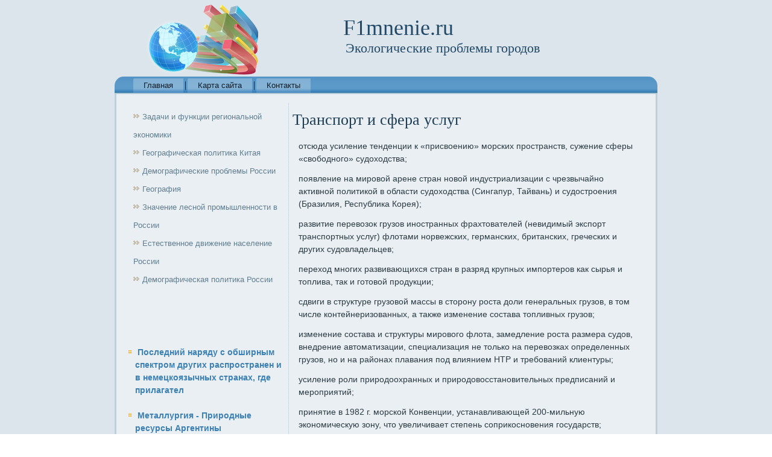

--- FILE ---
content_type: text/html; charset=UTF-8
request_url: http://f1mnenie.ru/lineposta77-21.html
body_size: 15703
content:
<!DOCTYPE html>
<html lang="ru-RU">
<head>
<meta charset="UTF-8">
<meta name="viewport" content="width=device-width, initial-scale=1">
<link rel="profile" href="http://gmpg.org/xfn/11">
    <meta name="author" content="f1mnenie.ru" />
<link rel="shortcut icon" href="favicon.ico" type="image/x-icon" />
    <title>отсюда усиление тенденции к «присвоению» морских пространств, сужение сферы «свободного» судоходства - F1mnenie.ru</title>
    <meta name="viewport" content="initial-scale = 1.0, maximum-scale =
      1.0, user-scalable = no, width = device-width">
    <!--[if lt IE 9]><script src="https://html5shiv.googlecode.com/svn/trunk/html5.js"></script><![endif]-->
    <link rel="stylesheet" href="style.css" media="screen">
    <!--[if lte IE 7]><link rel="stylesheet" href="style.ie7.css" media="screen" /><![endif]-->
    <link rel="stylesheet" href="style.responsive.css" media="all">
    <script src="jquery.js"></script>
    <script src="script.js"></script>
    <script src="script.responsive.js"></script>
    <style>.geo1content .geo1postcontent-0 .layout-item-0 { padding-right: 10px;padding-left: 10px;  }
.ie7 .geo1post .geo1layout-cell {border:none !important; padding:0 !important; }
.ie6 .geo1post .geo1layout-cell {border:none !important; padding:0 !important; }.geo1content .geo1postcontent-1 .layout-item-0 { padding-right: 10px;padding-left: 10px;  }
.ie7 .geo1post .geo1layout-cell {border:none !important; padding:0 !important; }
.ie6 .geo1post .geo1layout-cell {border:none !important; padding:0 !important; }

</style>
  </head>
  <body>
    <div id="geo1main">
      <header class="geo1header">
        <div class="geo1shapes">
          <div class="geo1object844760875" data-left="0%"></div>
        </div>
        <h1 class="geo1headline" data-left="73.52%">F1mnenie.ru</h1>
        <h2 class="geo1slogan" data-left="55.88%">Экологические проблемы городов</h2>
      </header>
      <nav class="geo1nav">
        <ul class="geo1hmenu">      
<li><a href="default.html">Главная</a></li>
<li><a href="mapst/">Карта сайта</a></li>
<li><a href="contact/">Контакты</a></li>
            </ul>
          
      </nav>
      <div class="geo1sheet clearfix">
        <div class="geo1layout-wrapper">
          <div class="geo1content-layout">
            <div class="geo1content-layout-row">
              <div class="geo1layout-cell geo1sidebar1">
                <div class="geo1vmenublock clearfix">
                  <div class="geo1vmenublockcontent">
                    <ul class="geo1vmenu">
         <li><a href="zdchifunc/">Задачи и функции региональной экономики</a></li> <li><a href="plchinge/">Географическая политика Китая</a></li>
              <li><a href="demprlros/">Демографические проблемы России</a></li><li><a href="pagegeogf/">География</a></li>
        <li><a href="znalesprmros/">Значение лесной промышленности в России</a></li>
        <li><a href="roestedvinas/">Естественное движение население России</a></li>
        <li><a href="linepost896.html">Демографическая политика России</a></li>
  
                    </ul>
                  </div>
                </div>
                <div class="geo1block clearfix">
                  <div class="geo1blockcontent"><br />
<br /> <br />
 <br /><ul><li>     <a href="http://f1mnenie.ru/lineposta456-2.html">Последний наряду с обширным спектром других распространен и в немецкоязычных странах, где прилагател</a>
</li><br /><li>     <a href="http://f1mnenie.ru/lineposta14-1.html">Металлургия - Природные ресурсы Аргентины</a>
</li><br /><li>     <a href="http://f1mnenie.ru/lineposta426-8.html">Представления - это чувственные образы предметов, явлений, процессов и событий, возникающих на основ</a>
</li></ul><br /></div>
                </div>
              </div>
              <div class="geo1layout-cell geo1content">
                <article class="geo1post geo1article">
                  <h2 class="geo1postheader">Транспорт и сфера услуг</h2>
                  <div class="geo1postcontent geo1postcontent-1
                    clearfix">
                    <div class="geo1content-layout">
                      <div class="geo1content-layout-row">
                        <div class="geo1layout-cell layout-item-0"
                          style="width: 100%">      <p>  <p>отсюда усиление тенденции к «присвоению» морских пространств, сужение сферы «свободного» судоходства;     <p>появление на мировой арене стран новой индустриализации с чрезвычайно активной политикой в области судоходства (Синга­пур, Тайвань) и судостроения (Бразилия, Республика Корея);     <p>развитие перевозок грузов иностранных фрахтователей (невиди­мый экспорт транспортных услуг) флотами норвежских, герман­ских, британских, греческих и других судовладельцев;     <p>переход многих развивающихся стран в разряд крупных импор­теров как сырья и топлива, так и готовой продукции;     <p>сдвиги в структуре грузовой массы в сторону роста доли гене­ральных грузов, в том числе контейнеризованных, а также измене­ние состава топливных грузов;     <p>изменение состава и структуры мирового флота, замедление ро­ста размера судов, внедрение автоматизации, специализация не толь­ко на перевозках определенных грузов, но и на районах плавания под влиянием НТР и требований клиентуры;     <p>усиление роли природоохранных и природовосстановительных предписаний и мероприятий;     <p>принятие в 1982 г. морской Конвенции, устанавливающей 200-мильную экономическую зону, что увеличивает степень соприкос­новения государств;     <p>усиление процесса формирования прибрежных контактных зон, связанного с освоением шельфа и сдвигами хозяйства к морю, с портами как ядрами кристаллизации хозяйственно деятельности;     <p>усложнение функций самих портов и их трансформация в портово-промышленные комплексы, транспортно-распределительные центры;     <p>новый этап интеграции морского и внутренних видов транспор­та, связанный в первую очередь с агрегированием генеральных грузов и формированием международной контейнерной системы, глубокая трансформация хинтерландов портов и образование сухопутных кон­тейнерных «мостов».     <p><b>Сдвиги в структуре морских перевозок.</b>    <p> Последнее 20-летие характеризуется значительным изменением тенденций мировых перево­зок. Однако за средними «кризисными» цифрами скрываются сложные процессы изменения структуры перевозок, отражающие возрастаю­щую роль морского транспорта в перестройке мирового хозяйства.     <p>Важнейшим следствием энергетического кризиса стало сокра­щение объема перевозок сырой нефти с 1,26 млрд т в 1975 г. до 0,87 млрд т в 1985 г. К 1996 г. объемы перевозок достигли уровня 1975 г. при сокращении их средней дальности с 13 тыс. до 8,0 тыс. км. Доля сырой нефти в перевозках морем, составляющая в 1995 г. 30%, к 2000 г. снизится до 27%. Несмотря на развитие целого ряда нефтеносных районов международного значения, и к 2000 г. около 1/2 всего объема перевозимой в дальнем плавании нефти будет отгружаться из района Персидского залива. Однако средняя даль­ность перевозок нефти так и не достигнет уровня 1975 г. Это вызо­вет замедление роста или даже сокращение флота супертанкеров (более 200 тыс. т дедвейт). В целом доля танкеров в мировом флоте снизится с 52% до 35—40%.     <p>Напротив, перевозки нефтепродуктов продолжают расти с 0,23 млрд в 1975 г. до 0,27 млрд в 1985 г. и до 0,3 млрд т в 1995 г. при росте дальности перевозок с 6 тыс. км до 8 тыс. км вследствие интенсивного строительства нефтеперерабатывающих заводов в нефтеэкспортирующих странах.     <p><img width=403 height=251 src="72_image068.png">     <p>Рис. 36. Основные пути и грузопотоки в Мировом океане     <p>С проблемой транспорта нефтегрузов тесно связана и перспек­тива разработок месторождений на шельфе Мексиканского залива, Калифорнии, Каспия, Персидского залива, Индонезии, Северного моря, Гвинейского залива. Перспективными нефтегазоносными районами являются Канадский сектор моря Бофорта, северо-западная и юго-восточная прибрежные зоны Австралии. На сроки ввода этих месторождений во многом влияют удаленность их от потребителей, геологические параметры месторождений, гидрологический режим морей.     <p>Сдвиги в мировом топливном балансе вызовут также рост пере­возок угля — к 2000 г. до 450 млн т против 390 млн т в 1995 г. с выходом на первое место сред массовых сухих грузов. При этом соотношение коксующегося и энергетического угля в перевозках за последние 20 лет изменилось с 4,5:1 до 0,7:1.     <p>Происходят значительные изменения в географии морских угольных потоков — снижается роль США как главного экспор­тера (из-за отсутствия глубоководных портов на восточном по­бережье), возрастает доля Австралии и ЮАР, где мощность крупнейшего в мире углевывозящего порта Ричарс-Бей повысится с 28 до 45 млн т в год. Новые угольные потоки будут генериро­ваться из КНР, Колумбии, Индии, Индонезии, Ботсваны. Основ­ная проблема организации новых грузопотоков угля — создание специализированной инфраструктуры морского и сухопутных ви­дов транспорта.     <p>Перевозки железной руды за 1992—2000 гг. возрастут с 339 до 400 млн т. Основными отправителями останутся Бразилия с круп­нейшим в мире рудовывозящим портом Тубаран (около 79 млн т в год), Австралия, страны Западной Африки. Возрастут сверхдальние потоки Бразилия—Япония, Австралия—ФРГ. Ввиду быстрого роста импорта железной руды развивающимися странами (до 100 млн т к 2000 г.) обостряется проблема неадекватности оборудования при­нимающих портов в этих странах.      Перейти на страницу: <a href="lineposta77-16.html">16</a> <a href="lineposta77-17.html">17</a> <a href="lineposta77-18.html">18</a> <a href="lineposta77-19.html">19</a> <a href="lineposta77-20.html">20</a> <b>21</b>&nbsp;<a href="lineposta77-22.html">22</a> <a href="lineposta77-23.html">23</a> <a href="lineposta77-24.html">24</a> <a href="lineposta77-25.html">25</a> <a href="lineposta77-26.html">26</a>   </p>  <h2>Другое по географии</h2>    <p>  <p><a href="linepost348.html">Сравнительная экономико-географическая характеристика России и США</a>  	       <br /> В экономической  географии положение территории приходится определять не только по отношению к  физико-географическим данным, но и также по отношению к условиям, созданным  руками человека в процессе истории. Для экономиче ...  	</p></p>                                   </div>
                      </div>
                    </div>
                    <br>
                    <br>
                  </div>
                </article>
                <article class="geo1post geo1article">
                </article>
              </div>
            </div>
          </div>
        </div>
        <footer class="geo1footer">
          <br>
          <p>Copyright © F1mnenie.ru 2015-2026. All Rights Reserved.</p>
        </footer>
      </div>
    </div>
  </body>
</html>

--- FILE ---
content_type: text/css
request_url: http://f1mnenie.ru/style.css
body_size: 54797
content:


#geo1main
{
   background: #DBE5EB;
   margin:0 auto;
   font-size: 14px;
   font-family: Arial, 'Arial Unicode MS', Helvetica, Sans-Serif;
   font-weight: normal;
   font-style: normal;
   line-height: 150%;
   position: relative;
   width: 100%;
   min-height: 100%;
   left: 0;
   top: 0;
   cursor:default;
   overflow:hidden;
}
table, ul.geo1hmenu
{
   font-size: 14px;
   font-family: Arial, 'Arial Unicode MS', Helvetica, Sans-Serif;
   font-weight: normal;
   font-style: normal;
   line-height: 150%;
}

h1, h2, h3, h4, h5, h6, p, a, ul, ol, li
{
   margin: 0;
   padding: 0;
}

/* Reset buttons border. It's important for input and button tags. 
 * border-collapse should be separate for shadow in IE. 
 */
.geo1button
{
   border: 0;
   border-collapse: separate;
   -webkit-background-origin: border !important;
   -moz-background-origin: border !important;
   background-origin: border-box !important;
   background: #ABCBE3;
   background: rgba(171, 203, 227, 0.8);
   border-width: 0;
   padding:0 5px;
   margin:0 auto;
   height:23px;
}

.geo1postcontent,
.geo1postheadericons,
.geo1postfootericons,
.geo1blockcontent,
ul.geo1vmenu a 
{
   text-align: left;
}

.geo1postcontent,
.geo1postcontent li,
.geo1postcontent table,
.geo1postcontent a,
.geo1postcontent a:link,
.geo1postcontent a:visited,
.geo1postcontent a.visited,
.geo1postcontent a:hover,
.geo1postcontent a.hovered
{
   font-family: Arial, 'Arial Unicode MS', Helvetica, Sans-Serif;
}

.geo1postcontent p
{
   margin: 12px 0;
}

.geo1postcontent h1, .geo1postcontent h1 a, .geo1postcontent h1 a:link, .geo1postcontent h1 a:visited, .geo1postcontent h1 a:hover,
.geo1postcontent h2, .geo1postcontent h2 a, .geo1postcontent h2 a:link, .geo1postcontent h2 a:visited, .geo1postcontent h2 a:hover,
.geo1postcontent h3, .geo1postcontent h3 a, .geo1postcontent h3 a:link, .geo1postcontent h3 a:visited, .geo1postcontent h3 a:hover,
.geo1postcontent h4, .geo1postcontent h4 a, .geo1postcontent h4 a:link, .geo1postcontent h4 a:visited, .geo1postcontent h4 a:hover,
.geo1postcontent h5, .geo1postcontent h5 a, .geo1postcontent h5 a:link, .geo1postcontent h5 a:visited, .geo1postcontent h5 a:hover,
.geo1postcontent h6, .geo1postcontent h6 a, .geo1postcontent h6 a:link, .geo1postcontent h6 a:visited, .geo1postcontent h6 a:hover,
.geo1blockheader .t, .geo1blockheader .t a, .geo1blockheader .t a:link, .geo1blockheader .t a:visited, .geo1blockheader .t a:hover,
.geo1vmenublockheader .t, .geo1vmenublockheader .t a, .geo1vmenublockheader .t a:link, .geo1vmenublockheader .t a:visited, .geo1vmenublockheader .t a:hover,
.geo1headline, .geo1headline a, .geo1headline a:link, .geo1headline a:visited, .geo1headline a:hover,
.geo1slogan, .geo1slogan a, .geo1slogan a:link, .geo1slogan a:visited, .geo1slogan a:hover,
.geo1postheader, .geo1postheader a, .geo1postheader a:link, .geo1postheader a:visited, .geo1postheader a:hover
{
   font-size: 30px;
   font-family: 'Times New Roman', Georgia, Times, Serif;
   font-weight: normal;
   font-style: normal;
   line-height: 120%;
}

.geo1postcontent a, .geo1postcontent a:link
{
   font-family: Arial, 'Arial Unicode MS', Helvetica, Sans-Serif;
   text-decoration: none;
   color: #5B99C8;
}

.geo1postcontent a:visited, .geo1postcontent a.visited
{
   font-family: Arial, 'Arial Unicode MS', Helvetica, Sans-Serif;
   text-decoration: none;
   color: #4A606D;
}

.geo1postcontent  a:hover, .geo1postcontent a.hover
{
   font-family: Arial, 'Arial Unicode MS', Helvetica, Sans-Serif;
   text-decoration: underline;
   color: #2E628A;
}

.geo1postcontent h1
{
   color: #3C80B4;
   margin: 10px 0 0;
   font-size: 30px;
   font-family: 'Times New Roman', Georgia, Times, Serif;
}

.geo1blockcontent h1
{
   margin: 10px 0 0;
   font-size: 30px;
   font-family: 'Times New Roman', Georgia, Times, Serif;
}

.geo1postcontent h1 a, .geo1postcontent h1 a:link, .geo1postcontent h1 a:hover, .geo1postcontent h1 a:visited, .geo1blockcontent h1 a, .geo1blockcontent h1 a:link, .geo1blockcontent h1 a:hover, .geo1blockcontent h1 a:visited 
{
   font-size: 30px;
   font-family: 'Times New Roman', Georgia, Times, Serif;
}

.geo1postcontent h2
{
   color: #3C80B4;
   margin: 10px 0 0;
   font-size: 28px;
   font-family: 'Times New Roman', Georgia, Times, Serif;
}

.geo1blockcontent h2
{
   margin: 10px 0 0;
   font-size: 28px;
   font-family: 'Times New Roman', Georgia, Times, Serif;
}

.geo1postcontent h2 a, .geo1postcontent h2 a:link, .geo1postcontent h2 a:hover, .geo1postcontent h2 a:visited, .geo1blockcontent h2 a, .geo1blockcontent h2 a:link, .geo1blockcontent h2 a:hover, .geo1blockcontent h2 a:visited 
{
   font-size: 28px;
   font-family: 'Times New Roman', Georgia, Times, Serif;
}

.geo1postcontent h3
{
   color: #54809C;
   margin: 10px 0 0;
   font-size: 26px;
   font-family: 'Times New Roman', Georgia, Times, Serif;
}

.geo1blockcontent h3
{
   margin: 10px 0 0;
   font-size: 26px;
   font-family: 'Times New Roman', Georgia, Times, Serif;
}

.geo1postcontent h3 a, .geo1postcontent h3 a:link, .geo1postcontent h3 a:hover, .geo1postcontent h3 a:visited, .geo1blockcontent h3 a, .geo1blockcontent h3 a:link, .geo1blockcontent h3 a:hover, .geo1blockcontent h3 a:visited 
{
   font-size: 26px;
   font-family: 'Times New Roman', Georgia, Times, Serif;
}

.geo1postcontent h4
{
   color: #1D262A;
   margin: 10px 0 0;
   font-size: 24px;
   font-family: 'Times New Roman', Georgia, Times, Serif;
}

.geo1blockcontent h4
{
   margin: 10px 0 0;
   font-size: 24px;
   font-family: 'Times New Roman', Georgia, Times, Serif;
}

.geo1postcontent h4 a, .geo1postcontent h4 a:link, .geo1postcontent h4 a:hover, .geo1postcontent h4 a:visited, .geo1blockcontent h4 a, .geo1blockcontent h4 a:link, .geo1blockcontent h4 a:hover, .geo1blockcontent h4 a:visited 
{
   font-size: 24px;
   font-family: 'Times New Roman', Georgia, Times, Serif;
}

.geo1postcontent h5
{
   color: #1D262A;
   margin: 10px 0 0;
   font-size: 20px;
   font-family: 'Times New Roman', Georgia, Times, Serif;
}

.geo1blockcontent h5
{
   margin: 10px 0 0;
   font-size: 20px;
   font-family: 'Times New Roman', Georgia, Times, Serif;
}

.geo1postcontent h5 a, .geo1postcontent h5 a:link, .geo1postcontent h5 a:hover, .geo1postcontent h5 a:visited, .geo1blockcontent h5 a, .geo1blockcontent h5 a:link, .geo1blockcontent h5 a:hover, .geo1blockcontent h5 a:visited 
{
   font-size: 20px;
   font-family: 'Times New Roman', Georgia, Times, Serif;
}

.geo1postcontent h6
{
   color: #4A606D;
   margin: 10px 0 0;
   font-size: 16px;
   font-family: 'Times New Roman', Georgia, Times, Serif;
}

.geo1blockcontent h6
{
   margin: 10px 0 0;
   font-size: 16px;
   font-family: 'Times New Roman', Georgia, Times, Serif;
}

.geo1postcontent h6 a, .geo1postcontent h6 a:link, .geo1postcontent h6 a:hover, .geo1postcontent h6 a:visited, .geo1blockcontent h6 a, .geo1blockcontent h6 a:link, .geo1blockcontent h6 a:hover, .geo1blockcontent h6 a:visited 
{
   font-size: 16px;
   font-family: 'Times New Roman', Georgia, Times, Serif;
}

header, footer, article, nav, #geo1hmenu-bg, .geo1sheet, .geo1hmenu a, .geo1vmenu a, .geo1slidenavigator > a, .geo1checkbox:before, .geo1radiobutton:before
{
   -webkit-background-origin: border !important;
   -moz-background-origin: border !important;
   background-origin: border-box !important;
}

header, footer, article, nav, #geo1hmenu-bg, .geo1sheet, .geo1slidenavigator > a, .geo1checkbox:before, .geo1radiobutton:before
{
   display: block;
   -webkit-box-sizing: border-box;
   -moz-box-sizing: border-box;
   box-sizing: border-box;
}

ul
{
   list-style-type: none;
}

ol
{
   list-style-position: inside;
}

html, body
{
   height: 100%;
}

body
{
   padding: 0;
   margin:0;
   min-width: 900px;
   color: #2D3B43;
}

.geo1header:before, #geo1header-bg:before, .geo1layout-cell:before, .geo1layout-wrapper:before, .geo1footer:before, .geo1nav:before, #geo1hmenu-bg:before, .geo1sheet:before
{
   width: 100%;
   content: " ";
   display: table;
}
.geo1header:after, #geo1header-bg:after, .geo1layout-cell:after, .geo1layout-wrapper:after, .geo1footer:after, .geo1nav:after, #geo1hmenu-bg:after, .geo1sheet:after,
.cleared, .clearfix:after {
   clear: both;
   font: 0/0 serif;
   display: block;
   content: " ";
}

form
{
   padding: 0 !important;
   margin: 0 !important;
}

table.position
{
   position: relative;
   width: 100%;
   table-layout: fixed;
}

li h1, .geo1postcontent li h1, .geo1blockcontent li h1 
{
   margin:1px;
} 
li h2, .geo1postcontent li h2, .geo1blockcontent li h2 
{
   margin:1px;
} 
li h3, .geo1postcontent li h3, .geo1blockcontent li h3 
{
   margin:1px;
} 
li h4, .geo1postcontent li h4, .geo1blockcontent li h4 
{
   margin:1px;
} 
li h5, .geo1postcontent li h5, .geo1blockcontent li h5 
{
   margin:1px;
} 
li h6, .geo1postcontent li h6, .geo1blockcontent li h6 
{
   margin:1px;
} 
li p, .geo1postcontent li p, .geo1blockcontent li p 
{
   margin:1px;
}


.geo1shapes
{
   position: absolute;
   top: 0;
   right: 0;
   bottom: 0;
   left: 0;
   overflow: hidden;
   z-index: 0;
}

.geo1slider-inner {
   position: relative;
   overflow: hidden;
   width: 100%;
   height: 100%;
}

.geo1slidenavigator > a {
   display: inline-block;
   vertical-align: middle;
   outline-style: none;
   font-size: 1px;
}

.geo1slidenavigator > a:last-child {
   margin-right: 0 !important;
}

.geo1object844760875
{
    display: block;
    left: 1.67%;
    margin-left: -4px;
    position: absolute;
    top: 4px;
    width: 242px;
    height: 120px;
    background-image: url('images/object844760875.png');
    background-position: 0 0;
    background-repeat: no-repeat;
    z-index: 1;
}
.geo1headline
{
  display: inline-block;
  position: absolute;
  min-width: 50px;
  top: 28px;
  left: 66.2%;
  line-height: 100%;
  margin-left: -264px !important;
  -webkit-transform: rotate(0deg);
  -moz-transform: rotate(0deg);
  -o-transform: rotate(0deg);
  -ms-transform: rotate(0deg);
  transform: rotate(0deg);
  z-index: 101;
}

.geo1headline, 
.geo1headline a, 
.geo1headline a:link, 
.geo1headline a:visited, 
.geo1headline a:hover
{
font-size: 36px;
font-family: Georgia, 'Times New Roman', Times, Serif;
font-weight: normal;
font-style: normal;
text-decoration: none;
text-align: left;
  padding: 0;
  margin: 0;
  color: #224967 !important;
  white-space: nowrap;
}
.geo1slogan
{
  display: inline-block;
  position: absolute;
  min-width: 50px;
  top: 69px;
  left: 48.83%;
  line-height: 100%;
  margin-left: -105px !important;
  -webkit-transform: rotate(0deg);
  -moz-transform: rotate(0deg);
  -o-transform: rotate(0deg);
  -ms-transform: rotate(0deg);
  transform: rotate(0deg);
  z-index: 102;
  white-space: nowrap;
}

.geo1slogan, 
.geo1slogan a, 
.geo1slogan a:link, 
.geo1slogan a:visited, 
.geo1slogan a:hover
{
font-size: 22px;
font-family: Georgia, 'Times New Roman', Times, Serif;
text-decoration: none;
text-align: left;
  padding: 0;
  margin: 0;
  color: #224967 !important;
}






.geo1header
{
   margin:0 auto;
   position:relative;
   height: 125px;
   background-image: url('images/header.png');
   background-position: center top;
   background-repeat: no-repeat;
}

.responsive .geo1header 
{
   background-image: url('images/header.png');
   background-position: center center;
}

.geo1header-inner{
   position: relative;
   width: 900px;
   z-index: auto !important;
   margin: 0 auto;
}

.geo1header>.widget 
{
   position:absolute;
   z-index:101;
}

.geo1nav
{
   background: #4F92C4;
   background: linear-gradient(top, #5394C6 0, #5B99C8 40%, #5B99C8 70%, #4088BF 82%, #326A95 100%) no-repeat;
   background: -webkit-linear-gradient(top, #5394C6 0, #5B99C8 40%, #5B99C8 70%, #4088BF 82%, #326A95 100%) no-repeat;
   background: -moz-linear-gradient(top, #5394C6 0, #5B99C8 40%, #5B99C8 70%, #4088BF 82%, #326A95 100%) no-repeat;
   background: -o-linear-gradient(top, #5394C6 0, #5B99C8 40%, #5B99C8 70%, #4088BF 82%, #326A95 100%) no-repeat;
   background: -ms-linear-gradient(top, #5394C6 0, #5B99C8 40%, #5B99C8 70%, #4088BF 82%, #326A95 100%) no-repeat;
   background: linear-gradient(top, #5394C6 0, #5B99C8 40%, #5B99C8 70%, #4088BF 82%, #326A95 100%) no-repeat;
   -svg-background: linear-gradient(top, #5394C6 0, #5B99C8 40%, #5B99C8 70%, #4088BF 82%, #326A95 100%) no-repeat;
   -webkit-border-radius:15px 15px 0 0;
   -moz-border-radius:15px 15px 0 0;
   border-radius:15px 15px 0 0;
   border-bottom:2px solid #AFC6D4;
   padding:3px 3px 0;
   margin:2px auto 0;
   position: relative;
   z-index: 499;
   text-align: left;
}

ul.geo1hmenu a, ul.geo1hmenu a:link, ul.geo1hmenu a:visited, ul.geo1hmenu a:hover 
{
   outline: none;
   position: relative;
   z-index: 11;
}

ul.geo1hmenu, ul.geo1hmenu ul
{
   display: block;
   margin: 0;
   padding: 0;
   border: 0;
   list-style-type: none;
}

ul.geo1hmenu li
{
   position: relative;
   z-index: 5;
   display: block;
   float: left;
   background: none;
   margin: 0;
   padding: 0;
   border: 0;
}

ul.geo1hmenu li:hover
{
   z-index: 10000;
   white-space: normal;
}

ul.geo1hmenu:after, ul.geo1hmenu ul:after
{
   content: ".";
   height: 0;
   display: block;
   visibility: hidden;
   overflow: hidden;
   clear: both;
}

ul.geo1hmenu, ul.geo1hmenu ul 
{
   min-height: 0;
}

ul.geo1hmenu 
{
   display: inline-block;
   vertical-align: bottom;
   padding-left: 15px;
   padding-right: 15px;
   -webkit-box-sizing: border-box;
   -moz-box-sizing: border-box;
   box-sizing: border-box;
}

.geo1nav:before 
{
   content:' ';
}

.desktop .geo1nav{
   width: 900px;
   padding-left: 13px;
   padding-right: 13px;
}

.geo1hmenu-extra1
{
   position: relative;
   display: block;
   float: left;
   width: auto;
   height: auto;
   background-position: center;
}

.geo1hmenu-extra2
{
   position: relative;
   display: block;
   float: right;
   width: auto;
   height: auto;
   background-position: center;
}

.geo1hmenu
{
   float: left;
}

.geo1menuitemcontainer
{
   margin:0 auto;
}
ul.geo1hmenu>li {
   margin-left: 7px;
}
ul.geo1hmenu>li:first-child {
   margin-left: 3px;
}
ul.geo1hmenu>li:last-child, ul.geo1hmenu>li.last-child {
   margin-right: 3px;
}

ul.geo1hmenu>li>a
{
   background: #7DAED4;
   background: linear-gradient(top, #81B0D5 0, #85B3D6 40%, #85B3D6 70%, #4088BF 100%) no-repeat;
   background: -webkit-linear-gradient(top, #81B0D5 0, #85B3D6 40%, #85B3D6 70%, #4088BF 100%) no-repeat;
   background: -moz-linear-gradient(top, #81B0D5 0, #85B3D6 40%, #85B3D6 70%, #4088BF 100%) no-repeat;
   background: -o-linear-gradient(top, #81B0D5 0, #85B3D6 40%, #85B3D6 70%, #4088BF 100%) no-repeat;
   background: -ms-linear-gradient(top, #81B0D5 0, #85B3D6 40%, #85B3D6 70%, #4088BF 100%) no-repeat;
   background: linear-gradient(top, #81B0D5 0, #85B3D6 40%, #85B3D6 70%, #4088BF 100%) no-repeat;
   -svg-background: linear-gradient(top, #81B0D5 0, #85B3D6 40%, #85B3D6 70%, #4088BF 100%) no-repeat;
   -webkit-border-radius:2px 0 0;
   -moz-border-radius:2px 0 0;
   border-radius:2px 0 0;
   padding:0 17px;
   margin:0 auto;
   position: relative;
   display: block;
   height: 24px;
   cursor: pointer;
   text-decoration: none;
   color: #0E1E2A;
   line-height: 24px;
   text-align: center;
}

.geo1hmenu a, 
.geo1hmenu a:link, 
.geo1hmenu a:visited, 
.geo1hmenu a.active, 
.geo1hmenu a:hover
{
   font-size: 13px;
   font-family: Arial, 'Arial Unicode MS', Helvetica, Sans-Serif;
   font-weight: normal;
   font-style: normal;
   text-decoration: none;
   text-align: left;
}

ul.geo1hmenu>li>a.active
{
   background: #7DAED4;
   background: linear-gradient(top, #81B0D5 0, #85B3D6 40%, #85B3D6 70%, #4088BF 100%) no-repeat;
   background: -webkit-linear-gradient(top, #81B0D5 0, #85B3D6 40%, #85B3D6 70%, #4088BF 100%) no-repeat;
   background: -moz-linear-gradient(top, #81B0D5 0, #85B3D6 40%, #85B3D6 70%, #4088BF 100%) no-repeat;
   background: -o-linear-gradient(top, #81B0D5 0, #85B3D6 40%, #85B3D6 70%, #4088BF 100%) no-repeat;
   background: -ms-linear-gradient(top, #81B0D5 0, #85B3D6 40%, #85B3D6 70%, #4088BF 100%) no-repeat;
   background: linear-gradient(top, #81B0D5 0, #85B3D6 40%, #85B3D6 70%, #4088BF 100%) no-repeat;
   -svg-background: linear-gradient(top, #81B0D5 0, #85B3D6 40%, #85B3D6 70%, #4088BF 100%) no-repeat;
   -webkit-border-radius:2px 0 0;
   -moz-border-radius:2px 0 0;
   border-radius:2px 0 0;
   padding:0 17px;
   margin:0 auto;
   color: #1D2C35;
   padding-bottom: 2px;
   margin-bottom: -2px;
   text-decoration: none;
}

ul.geo1hmenu>li>a:visited, 
ul.geo1hmenu>li>a:hover, 
ul.geo1hmenu>li:hover>a {
   text-decoration: none;
}

ul.geo1hmenu>li>a:hover, .desktop ul.geo1hmenu>li:hover>a
{
   background: #D4E0E8;
   background: linear-gradient(top, #CDDBE4 0, #D1DEE6 40%, #D1DEE6 70%, #92B1C4 100%) no-repeat;
   background: -webkit-linear-gradient(top, #CDDBE4 0, #D1DEE6 40%, #D1DEE6 70%, #92B1C4 100%) no-repeat;
   background: -moz-linear-gradient(top, #CDDBE4 0, #D1DEE6 40%, #D1DEE6 70%, #92B1C4 100%) no-repeat;
   background: -o-linear-gradient(top, #CDDBE4 0, #D1DEE6 40%, #D1DEE6 70%, #92B1C4 100%) no-repeat;
   background: -ms-linear-gradient(top, #CDDBE4 0, #D1DEE6 40%, #D1DEE6 70%, #92B1C4 100%) no-repeat;
   background: linear-gradient(top, #CDDBE4 0, #D1DEE6 40%, #D1DEE6 70%, #92B1C4 100%) no-repeat;
   -svg-background: linear-gradient(top, #CDDBE4 0, #D1DEE6 40%, #D1DEE6 70%, #92B1C4 100%) no-repeat;
   -webkit-border-radius:2px 0 0;
   -moz-border-radius:2px 0 0;
   border-radius:2px 0 0;
   padding:0 17px;
   margin:0 auto;
}
ul.geo1hmenu>li>a:hover, 
.desktop ul.geo1hmenu>li:hover>a {
   color: #324049;
   text-decoration: none;
}
ul.geo1hmenu>li>a.active:hover {
   padding-bottom: 0;
   margin-bottom: 0;
}

ul.geo1hmenu>li:before
{
   position:absolute;
   display: block;
   content:' ';
   top:0;
   left:  -7px;
   width:7px;
   height: 24px;
   background: url('images/menuseparator.png') center center no-repeat;
}
ul.geo1hmenu>li:first-child:before{
   display:none;
}

ul.geo1hmenu ul
{
   display: none;
}

.geo1sheet
{
   background: #FFFFFF;
   background: rgba(255, 255, 255, 0.4);
   -webkit-border-radius:0 0 15px 15px;
   -moz-border-radius:0 0 15px 15px;
   border-radius:0 0 15px 15px;
   border:3px solid rgba(122, 160, 184, 0.4);
   border-top:none;
   padding:10px;
   margin:0 auto;
   position:relative;
   cursor:auto;
   width: 900px;
   z-index: auto !important;
}

.geo1layout-wrapper
{
   position: relative;
   margin: 5px auto 0 auto;
   z-index: auto !important;
}

.geo1content-layout
{
   display: table;
   width: 100%;
   table-layout: fixed;
}

.geo1content-layout-row 
{
   display: table-row;
}

.geo1layout-cell
{
   display: table-cell;
   vertical-align: top;
}

/* need only for content layout in post content */ 
.geo1postcontent .geo1content-layout
{
   border-collapse: collapse;
}

.geo1vmenublock
{
   border:1px solid transparent;
   margin:7px;
}
div.geo1vmenublock img
{
   margin: 0;
}

.geo1vmenublockcontent
{
   margin:0 auto;
}

ul.geo1vmenu, ul.geo1vmenu ul
{
   list-style: none;
   display: block;
}

ul.geo1vmenu, ul.geo1vmenu li
{
   display: block;
   margin: 0;
   padding: 0;
   width: auto;
   line-height: 0;
}

ul.geo1vmenu
{
   margin-top: 0;
   margin-bottom: 0;
}

ul.geo1vmenu ul
{
   display: none;
   position:relative;
}

ul.geo1vmenu ul.active
{
   display: block;
}

ul.geo1vmenu>li>a
{
   padding:0 10px;
   margin:0 auto;
   color: #617E8F;
   min-height: 30px;
   line-height: 30px;
}
ul.geo1vmenu a 
{
   display: block;
   cursor: pointer;
   z-index: 1;
   font-size: 13px;
   font-family: Arial, 'Arial Unicode MS', Helvetica, Sans-Serif;
   font-weight: normal;
   font-style: normal;
   text-decoration: none;
   position:relative;
}

ul.geo1vmenu li{
   position:relative;
}

ul.geo1vmenu>li
{
   margin-top: 0;
}
ul.geo1vmenu>li>ul
{
   margin-top: 0;
}
ul.geo1vmenu>li:first-child
{
   margin-top:0;
}

ul.geo1vmenu>li>a:before
{
   content:url('images/vmenuitemicon.png');
   margin-right:5px;
   bottom: 2px;
   position:relative;
   display:inline-block;
   vertical-align:middle;
   font-size:0;
   line-height:0;
}
.opera ul.geo1vmenu>li>a:before
{
   /* Vertical-align:middle in Opera doesn't need additional offset */
    bottom: 0;
}

ul.geo1vmenu>li>a.active:before
{
   content:url('images/vmenuactiveitemicon.png');
   margin-right:5px;
   bottom: 2px;
   position:relative;
   display:inline-block;
   vertical-align:middle;
   font-size:0;
   line-height:0;
}
.opera ul.geo1vmenu>li>a.active:before
{
   /* Vertical-align:middle in Opera doesn't need additional offset */
    bottom: 0;
}

ul.geo1vmenu>li>a:hover:before,  ul.geo1vmenu>li>a.active:hover:before,  ul.geo1vmenu>li:hover>a:before,  ul.geo1vmenu>li:hover>a.active:before
{
   content:url('images/vmenuhovereditemicon.png');
   margin-right:5px;
   bottom: 2px;
   position:relative;
   display:inline-block;
   vertical-align:middle;
   font-size:0;
   line-height:0;
}
.opera ul.geo1vmenu>li>a:hover:before, .opera   ul.geo1vmenu>li>a.active:hover:before, .opera   ul.geo1vmenu>li:hover>a:before, .opera   ul.geo1vmenu>li:hover>a.active:before
{
   /* Vertical-align:middle in Opera doesn't need additional offset */
    bottom: 0;
}

ul.geo1vmenu>li>a:hover, ul.geo1vmenu>li>a.active:hover
{
   background: #4F92C4;
   padding:0 10px;
   margin:0 auto;
}
ul.geo1vmenu>li>a:hover, ul.geo1vmenu>li>a.active:hover
{
   text-decoration: underline;
}

ul.geo1vmenu a:hover, ul.geo1vmenu a.active:hover 
{
   color: #34434C;
}

ul.geo1vmenu>li>a.active:hover>span.border-top, ul.geo1vmenu>li>a.active:hover>span.border-bottom 
{
   background-color: transparent;
}

ul.geo1vmenu>li>a.active
{
   padding:0 10px;
   margin:0 auto;
   text-decoration: none;
   color: #7DAED4;
}

.geo1block
{
   padding:3px;
   margin:7px;
}
div.geo1block img
{
   border: none;
   margin: 10px;
}

.geo1blockcontent
{
   margin:0 auto;
   color: #1D262A;
   font-size: 14px;
   font-family: Arial, 'Arial Unicode MS', Helvetica, Sans-Serif;
   line-height: 150%;
}
.geo1blockcontent table,
.geo1blockcontent li, 
.geo1blockcontent a,
.geo1blockcontent a:link,
.geo1blockcontent a:visited,
.geo1blockcontent a:hover
{
   color: #1D262A;
   font-size: 14px;
   font-family: Arial, 'Arial Unicode MS', Helvetica, Sans-Serif;
   line-height: 150%;
}

.geo1blockcontent p
{
   margin: 0 5px;
}

.geo1blockcontent a, .geo1blockcontent a:link
{
   color: #3C80B4;
   font-family: Arial, 'Arial Unicode MS', Helvetica, Sans-Serif;
   font-weight: bold;
   font-style: normal;
   text-decoration: none;
}

.geo1blockcontent a:visited, .geo1blockcontent a.visited
{
   color: #98ADB9;
   font-family: Arial, 'Arial Unicode MS', Helvetica, Sans-Serif;
   font-weight: bold;
   font-style: normal;
   text-decoration: none;
}

.geo1blockcontent a:hover, .geo1blockcontent a.hover
{
   color: #5B99C8;
   font-family: Arial, 'Arial Unicode MS', Helvetica, Sans-Serif;
   font-weight: bold;
   font-style: normal;
   text-decoration: none;
}
.geo1block ul>li:before
{
   content:url('images/blockbullets.png');
   margin-right:6px;
   bottom: 2px;
   position:relative;
   display:inline-block;
   vertical-align:middle;
   font-size:0;
   line-height:0;
   margin-left: -11px;
}
.opera .geo1block ul>li:before
{
   /* Vertical-align:middle in Opera doesn't need additional offset */
    bottom: 0;
}

.geo1block li
{
   font-size: 13px;
   font-family: Arial, 'Arial Unicode MS', Helvetica, Sans-Serif;
   line-height: 150%;
   color: #4C6370;
}

.geo1block ul>li, .geo1block ol
{
   padding: 0;
}

.geo1block ul>li
{
   padding-left: 11px;
}

.geo1breadcrumbs
{
   margin:0 auto;
}

a.geo1button,
a.geo1button:link,
a:link.geo1button:link,
body a.geo1button:link,
a.geo1button:visited,
body a.geo1button:visited,
input.geo1button,
button.geo1button
{
   text-decoration: none;
   font-size: 14px;
   font-family: Arial, 'Arial Unicode MS', Helvetica, Sans-Serif;
   font-weight: normal;
   font-style: normal;
   position:relative;
   display: inline-block;
   vertical-align: middle;
   white-space: nowrap;
   text-align: center;
   color: #162E41;
   margin: 0 5px 0 0 !important;
   overflow: visible;
   cursor: pointer;
   text-indent: 0;
   line-height: 23px;
   -webkit-box-sizing: content-box;
   -moz-box-sizing: content-box;
   box-sizing: content-box;
}

.geo1button img
{
   margin: 0;
   vertical-align: middle;
}

.firefox2 .geo1button
{
   display: block;
   float: left;
}

input, select, textarea, a.geo1search-button span
{
   vertical-align: middle;
   font-size: 14px;
   font-family: Arial, 'Arial Unicode MS', Helvetica, Sans-Serif;
   font-weight: normal;
   font-style: normal;
}

.geo1block select 
{
   width:96%;
}

input.geo1button
{
   float: none !important;
}

.geo1button.active, .geo1button.active:hover
{
   background: #2E628A;
   background: rgba(46, 98, 138, 0.8);
   border-width: 0;
   padding:0 5px;
   margin:0 auto;
}
.geo1button.active, .geo1button.active:hover {
   color: #D5DDE2 !important;
}

.geo1button.hover, .geo1button:hover
{
   background: #4F92C4;
   background: rgba(79, 146, 196, 0.8);
   border-width: 0;
   padding:0 5px;
   margin:0 auto;
}
.geo1button.hover, .geo1button:hover {
   color: #141E24 !important;
}

input[type="text"], input[type="password"], input[type="email"], input[type="url"], textarea
{
   background: #FFFFFF;
   background: rgba(255, 255, 255, 0.5);
   border:1px dotted #A7B9C3;
   margin:0 auto;
}
input[type="text"], input[type="password"], input[type="email"], input[type="url"], textarea
{
   width: 100%;
   padding: 10px 0;
   color: #1F282E !important;
   font-size: 14px;
   font-family: Arial, 'Arial Unicode MS', Helvetica, Sans-Serif;
   font-weight: normal;
   font-style: normal;
   text-shadow: none;
}
input.geo1error, textarea.geo1error
{
   background: #FFFFFF;
   border:1px solid #E2341D;
   margin:0 auto;
}
input.geo1error, textarea.geo1error {
   color: #212B31 !important;
   font-size: 14px;
   font-family: Arial, 'Arial Unicode MS', Helvetica, Sans-Serif;
   font-weight: normal;
   font-style: normal;
}
form.geo1search input[type="text"]
{
   background: #FFFFFF;
   background: rgba(255, 255, 255, 0.5);
   border-radius: 0;
   border:1px dotted #A7B9C3;
   margin:0 auto;
   width: 100%;
   padding: 10px 0;
   -webkit-box-sizing: border-box;
   -moz-box-sizing: border-box;
   box-sizing: border-box;
   color: #1F282E !important;
   font-size: 14px;
   font-family: Arial, 'Arial Unicode MS', Helvetica, Sans-Serif;
   font-weight: normal;
   font-style: normal;
}
form.geo1search 
{
   background-image: none;
   border: 0;
   display:block;
   position:relative;
   top:0;
   padding:0;
   margin:5px;
   left:0;
   line-height: 0;
}

form.geo1search input, a.geo1search-button
{
   top:0;
   right:0;
}

form.geo1search>input, a.geo1search-button{
   bottom:0;
   left:0;
   vertical-align: middle;
}

form.geo1search input[type="submit"], input.geo1search-button, a.geo1search-button
{
   margin:0 auto;
}
form.geo1search input[type="submit"], input.geo1search-button, a.geo1search-button {
   position:absolute;
   left:auto;
   display:block;
   border:none;
   background:url('images/searchicon.png') center center no-repeat;
   width:24px;
   height: 100%;
   padding:0;
   color: #142C3D !important;
   cursor: pointer;
}

a.geo1search-button span.geo1search-button-text {
   display: none;
}

label.geo1checkbox:before
{
   background: #FFFFFF;
   background: linear-gradient(top, #CAD9E2 0, #D1DEE6 40%, #D1DEE6 70%, #8BACC1 100%) no-repeat;
   background: -webkit-linear-gradient(top, #CAD9E2 0, #D1DEE6 40%, #D1DEE6 70%, #8BACC1 100%) no-repeat;
   background: -moz-linear-gradient(top, #CAD9E2 0, #D1DEE6 40%, #D1DEE6 70%, #8BACC1 100%) no-repeat;
   background: -o-linear-gradient(top, #CAD9E2 0, #D1DEE6 40%, #D1DEE6 70%, #8BACC1 100%) no-repeat;
   background: -ms-linear-gradient(top, #CAD9E2 0, #D1DEE6 40%, #D1DEE6 70%, #8BACC1 100%) no-repeat;
   background: linear-gradient(top, #CAD9E2 0, #D1DEE6 40%, #D1DEE6 70%, #8BACC1 100%) no-repeat;
   -svg-background: linear-gradient(top, #CAD9E2 0, #D1DEE6 40%, #D1DEE6 70%, #8BACC1 100%) no-repeat;
   -webkit-border-radius:6px;
   -moz-border-radius:6px;
   border-radius:6px;
   -webkit-box-shadow:1px 1px 2px 1px rgba(0, 0, 0, 0.25);
   -moz-box-shadow:1px 1px 2px 1px rgba(0, 0, 0, 0.25);
   box-shadow:1px 1px 2px 1px rgba(0, 0, 0, 0.25);
   border:1px solid #7AA0B8;
   margin:0 auto;
   width:20px;
   height:20px;
}
label.geo1checkbox
{
   cursor: pointer;
   font-size: 14px;
   font-family: Arial, 'Arial Unicode MS', Helvetica, Sans-Serif;
   font-weight: normal;
   font-style: normal;
   line-height: 20px;
   display: inline-block;
   color: #1D262A !important;
}

.geo1checkbox>input[type="checkbox"]
{
   margin: 0 5px 0 0;
}

label.geo1checkbox.active:before
{
   background: #ABCBE3;
   background: linear-gradient(top, #AFCDE4 0, #B6D2E7 40%, #B6D2E7 70%, #6EA5CF 100%) no-repeat;
   background: -webkit-linear-gradient(top, #AFCDE4 0, #B6D2E7 40%, #B6D2E7 70%, #6EA5CF 100%) no-repeat;
   background: -moz-linear-gradient(top, #AFCDE4 0, #B6D2E7 40%, #B6D2E7 70%, #6EA5CF 100%) no-repeat;
   background: -o-linear-gradient(top, #AFCDE4 0, #B6D2E7 40%, #B6D2E7 70%, #6EA5CF 100%) no-repeat;
   background: -ms-linear-gradient(top, #AFCDE4 0, #B6D2E7 40%, #B6D2E7 70%, #6EA5CF 100%) no-repeat;
   background: linear-gradient(top, #AFCDE4 0, #B6D2E7 40%, #B6D2E7 70%, #6EA5CF 100%) no-repeat;
   -svg-background: linear-gradient(top, #AFCDE4 0, #B6D2E7 40%, #B6D2E7 70%, #6EA5CF 100%) no-repeat;
   -webkit-border-radius:6px;
   -moz-border-radius:6px;
   border-radius:6px;
   -webkit-box-shadow:1px 1px 2px 1px rgba(0, 0, 0, 0.25);
   -moz-box-shadow:1px 1px 2px 1px rgba(0, 0, 0, 0.25);
   box-shadow:1px 1px 2px 1px rgba(0, 0, 0, 0.25);
   border:1px solid #678698;
   margin:0 auto;
   width:20px;
   height:20px;
   display: inline-block;
}

label.geo1checkbox.hovered:before
{
   background: #E4EEF6;
   background: linear-gradient(top, #C2D9EB 0, #C9DEED 40%, #C9DEED 70%, #7DAED4 100%) no-repeat;
   background: -webkit-linear-gradient(top, #C2D9EB 0, #C9DEED 40%, #C9DEED 70%, #7DAED4 100%) no-repeat;
   background: -moz-linear-gradient(top, #C2D9EB 0, #C9DEED 40%, #C9DEED 70%, #7DAED4 100%) no-repeat;
   background: -o-linear-gradient(top, #C2D9EB 0, #C9DEED 40%, #C9DEED 70%, #7DAED4 100%) no-repeat;
   background: -ms-linear-gradient(top, #C2D9EB 0, #C9DEED 40%, #C9DEED 70%, #7DAED4 100%) no-repeat;
   background: linear-gradient(top, #C2D9EB 0, #C9DEED 40%, #C9DEED 70%, #7DAED4 100%) no-repeat;
   -svg-background: linear-gradient(top, #C2D9EB 0, #C9DEED 40%, #C9DEED 70%, #7DAED4 100%) no-repeat;
   -webkit-border-radius:6px;
   -moz-border-radius:6px;
   border-radius:6px;
   -webkit-box-shadow:1px 1px 2px 1px rgba(0, 0, 0, 0.25);
   -moz-box-shadow:1px 1px 2px 1px rgba(0, 0, 0, 0.25);
   box-shadow:1px 1px 2px 1px rgba(0, 0, 0, 0.25);
   border:1px solid #7AA0B8;
   margin:0 auto;
   width:20px;
   height:20px;
   display: inline-block;
}

label.geo1radiobutton:before
{
   background: #FFFFFF;
   background: linear-gradient(top, #CAD9E2 0, #D1DEE6 40%, #D1DEE6 70%, #8BACC1 100%) no-repeat;
   background: -webkit-linear-gradient(top, #CAD9E2 0, #D1DEE6 40%, #D1DEE6 70%, #8BACC1 100%) no-repeat;
   background: -moz-linear-gradient(top, #CAD9E2 0, #D1DEE6 40%, #D1DEE6 70%, #8BACC1 100%) no-repeat;
   background: -o-linear-gradient(top, #CAD9E2 0, #D1DEE6 40%, #D1DEE6 70%, #8BACC1 100%) no-repeat;
   background: -ms-linear-gradient(top, #CAD9E2 0, #D1DEE6 40%, #D1DEE6 70%, #8BACC1 100%) no-repeat;
   background: linear-gradient(top, #CAD9E2 0, #D1DEE6 40%, #D1DEE6 70%, #8BACC1 100%) no-repeat;
   -svg-background: linear-gradient(top, #CAD9E2 0, #D1DEE6 40%, #D1DEE6 70%, #8BACC1 100%) no-repeat;
   -webkit-border-radius:5px;
   -moz-border-radius:5px;
   border-radius:5px;
   -webkit-box-shadow:1px 1px 2px 1px rgba(0, 0, 0, 0.25);
   -moz-box-shadow:1px 1px 2px 1px rgba(0, 0, 0, 0.25);
   box-shadow:1px 1px 2px 1px rgba(0, 0, 0, 0.25);
   border:1px solid #7AA0B8;
   margin:0 auto;
   width:20px;
   height:20px;
}
label.geo1radiobutton
{
   cursor: pointer;
   font-size: 14px;
   font-family: Arial, 'Arial Unicode MS', Helvetica, Sans-Serif;
   font-weight: normal;
   font-style: normal;
   line-height: 20px;
   display: inline-block;
   color: #1D262A !important;
}

.geo1radiobutton>input[type="radio"]
{
   vertical-align: baseline;
   margin: 0 5px 0 0;
}

label.geo1radiobutton.active:before
{
   background: #ABCBE3;
   background: linear-gradient(top, #AFCDE4 0, #B6D2E7 40%, #B6D2E7 70%, #6EA5CF 100%) no-repeat;
   background: -webkit-linear-gradient(top, #AFCDE4 0, #B6D2E7 40%, #B6D2E7 70%, #6EA5CF 100%) no-repeat;
   background: -moz-linear-gradient(top, #AFCDE4 0, #B6D2E7 40%, #B6D2E7 70%, #6EA5CF 100%) no-repeat;
   background: -o-linear-gradient(top, #AFCDE4 0, #B6D2E7 40%, #B6D2E7 70%, #6EA5CF 100%) no-repeat;
   background: -ms-linear-gradient(top, #AFCDE4 0, #B6D2E7 40%, #B6D2E7 70%, #6EA5CF 100%) no-repeat;
   background: linear-gradient(top, #AFCDE4 0, #B6D2E7 40%, #B6D2E7 70%, #6EA5CF 100%) no-repeat;
   -svg-background: linear-gradient(top, #AFCDE4 0, #B6D2E7 40%, #B6D2E7 70%, #6EA5CF 100%) no-repeat;
   -webkit-border-radius:5px;
   -moz-border-radius:5px;
   border-radius:5px;
   -webkit-box-shadow:1px 1px 2px 1px rgba(0, 0, 0, 0.25);
   -moz-box-shadow:1px 1px 2px 1px rgba(0, 0, 0, 0.25);
   box-shadow:1px 1px 2px 1px rgba(0, 0, 0, 0.25);
   border:1px solid #678698;
   margin:0 auto;
   width:20px;
   height:20px;
   display: inline-block;
}

label.geo1radiobutton.hovered:before
{
   background: #E4EEF6;
   background: linear-gradient(top, #C2D9EB 0, #C9DEED 40%, #C9DEED 70%, #7DAED4 100%) no-repeat;
   background: -webkit-linear-gradient(top, #C2D9EB 0, #C9DEED 40%, #C9DEED 70%, #7DAED4 100%) no-repeat;
   background: -moz-linear-gradient(top, #C2D9EB 0, #C9DEED 40%, #C9DEED 70%, #7DAED4 100%) no-repeat;
   background: -o-linear-gradient(top, #C2D9EB 0, #C9DEED 40%, #C9DEED 70%, #7DAED4 100%) no-repeat;
   background: -ms-linear-gradient(top, #C2D9EB 0, #C9DEED 40%, #C9DEED 70%, #7DAED4 100%) no-repeat;
   background: linear-gradient(top, #C2D9EB 0, #C9DEED 40%, #C9DEED 70%, #7DAED4 100%) no-repeat;
   -svg-background: linear-gradient(top, #C2D9EB 0, #C9DEED 40%, #C9DEED 70%, #7DAED4 100%) no-repeat;
   -webkit-border-radius:5px;
   -moz-border-radius:5px;
   border-radius:5px;
   -webkit-box-shadow:1px 1px 2px 1px rgba(0, 0, 0, 0.25);
   -moz-box-shadow:1px 1px 2px 1px rgba(0, 0, 0, 0.25);
   box-shadow:1px 1px 2px 1px rgba(0, 0, 0, 0.25);
   border:1px solid #7AA0B8;
   margin:0 auto;
   width:20px;
   height:20px;
   display: inline-block;
}

.geo1comments
{
   border-top:1px dashed #AFC6D4;
   margin:0 auto;
   margin-top: 25px;
}

.geo1comments h2
{
   color: #2D3B43;
}

.geo1comment-inner
{
   -webkit-border-radius:4px;
   -moz-border-radius:4px;
   border-radius:4px;
   padding:7px;
   margin:0 auto;
   margin-left: 94px;
}
.geo1comment-avatar 
{
   float:left;
   width:80px;
   height:80px;
   padding:1px;
   background:#fff;
   border:1px solid #ABCBE3;
}

.geo1comment-avatar>img
{
   margin:0 !important;
   border:none !important;
}

.geo1comment-content
{
   padding:10px 0;
   color: #2D3B43;
   font-family: Arial, 'Arial Unicode MS', Helvetica, Sans-Serif;
}

.geo1comment
{
   margin-top: 8px;
}

.geo1comment:first-child
{
   margin-top: 0;
}

.geo1comment-header
{
   color: #2D3B43;
   font-family: Arial, 'Arial Unicode MS', Helvetica, Sans-Serif;
}

.geo1comment-header a, 
.geo1comment-header a:link, 
.geo1comment-header a:visited,
.geo1comment-header a.visited,
.geo1comment-header a:hover,
.geo1comment-header a.hovered
{
   font-family: Arial, 'Arial Unicode MS', Helvetica, Sans-Serif;
}

.geo1comment-header a, .geo1comment-header a:link
{
   font-family: Arial, 'Arial Unicode MS', Helvetica, Sans-Serif;
   color: #254F6F;
}

.geo1comment-header a:visited, .geo1comment-header a.visited
{
   font-family: Arial, 'Arial Unicode MS', Helvetica, Sans-Serif;
   color: #1D262A;
}

.geo1comment-header a:hover,  .geo1comment-header a.hovered
{
   font-family: Arial, 'Arial Unicode MS', Helvetica, Sans-Serif;
   color: #122636;
}

.geo1comment-content a, 
.geo1comment-content a:link, 
.geo1comment-content a:visited,
.geo1comment-content a.visited,
.geo1comment-content a:hover,
.geo1comment-content a.hovered
{
   font-family: Arial, 'Arial Unicode MS', Helvetica, Sans-Serif;
}

.geo1comment-content a, .geo1comment-content a:link
{
   font-family: Arial, 'Arial Unicode MS', Helvetica, Sans-Serif;
   color: #254F6F;
}

.geo1comment-content a:visited, .geo1comment-content a.visited
{
   font-family: Arial, 'Arial Unicode MS', Helvetica, Sans-Serif;
   color: #1D262A;
}

.geo1comment-content a:hover,  .geo1comment-content a.hovered
{
   font-family: Arial, 'Arial Unicode MS', Helvetica, Sans-Serif;
   color: #122636;
}

.geo1pager
{
   background: #F0F5FA;
   background: transparent;
   -webkit-border-radius:4px;
   -moz-border-radius:4px;
   border-radius:4px;
   border:1px dotted transparent;
   padding:5px;
   margin:3px;
   text-align:center;
}

.geo1pager>*:last-child,
.geo1pager>*:last-child:hover
{
   margin-right:0;
}

.geo1pager>span {
   cursor:default;
}

.geo1pager>*
{
   background: #E4EEF6;
   background: transparent;
   border:1px solid transparent;
   padding:10px;
   margin:0 7px 0 auto;
   position:relative;
   display:inline-block;
   margin-left: 0;
}

.geo1pager a:link,
.geo1pager a:visited
{
   font-family: Arial, 'Arial Unicode MS', Helvetica, Sans-Serif;
   text-decoration: none;
   color: #1D262A
;
}

.geo1pager .active
{
   background: #ABCBE3;
   background: transparent;
   border:1px solid transparent;
   padding:10px;
   margin:0 7px 0 auto;
   color: #1D262A
;
}

.geo1pager .more
{
   background: #E4EEF6;
   background: transparent;
   border:1px solid transparent;
   margin:0 7px 0 auto;
}
.geo1pager a.more:link,
.geo1pager a.more:visited
{
   color: #1D262A
;
}
.geo1pager a:hover
{
   background: #ABCBE3;
   border:1px solid #E4EEF6;
   padding:10px;
   margin:0 7px 0 auto;
}
.geo1pager  a:hover,
.geo1pager  a.more:hover
{
   color: #151B1E
;
}
.geo1pager>*:after
{
   margin:0 0 0 auto;
   display:inline-block;
   position:absolute;
   content: ' ';
   top:0;
   width:0;
   height:100%;
   border-right:1px solid #7DAED4;
   right: -5px;
   text-decoration:none;
}

.geo1pager>*:last-child:after{
   display:none;
}

.geo1commentsform
{
   background: #E8EEF3;
   background: transparent;
   -webkit-border-radius:4px;
   -moz-border-radius:4px;
   border-radius:4px;
   padding:5px;
   margin:0 auto;
   margin-top:25px;
   color: #2D3B43;
}

.geo1commentsform h2{
   padding-bottom:10px;
   margin: 0;
   color: #2D3B43;
}

.geo1commentsform label {
   display: inline-block;
   line-height: 25px;
}

.geo1commentsform input:not([type=submit]), .geo1commentsform textarea {
   box-sizing: border-box;
   -moz-box-sizing: border-box;
   -webkit-box-sizing: border-box;
   width:100%;
   max-width:100%;
}

.geo1commentsform .form-submit
{
   margin-top: 15px;
}
.geo1post
{
   padding:3px;
   margin:3px;
}
a img
{
   border: 0;
}

.geo1article img, img.geo1article, .geo1block img, .geo1footer img
{
   border: 4px double #AFC6D4;
   margin: 7px 7px 7px 7px;
}

.geo1metadata-icons img
{
   border: none;
   vertical-align: middle;
   margin: 2px;
}

.geo1article table, table.geo1article
{
   border-collapse: collapse;
   margin: 1px;
}

.geo1post .geo1content-layout-br
{
   height: 0;
}

.geo1article th, .geo1article td
{
   padding: 2px;
   border: dotted 1px #608DA9;
   vertical-align: top;
   text-align: left;
}

.geo1article th
{
   text-align: center;
   vertical-align: middle;
   padding: 7px;
}

pre
{
   overflow: auto;
   padding: 0.1em;
}

.preview-cms-logo
{
   border: 0;
   margin: 1em 1em 0 0;
   float: left;
}

.image-caption-wrapper
{
   padding: 7px 7px 7px 7px;
   -webkit-box-sizing: border-box;
   -moz-box-sizing: border-box;
   box-sizing: border-box;
}

.image-caption-wrapper img
{
   margin: 0 !important;
   -webkit-box-sizing: border-box;
   -moz-box-sizing: border-box;
   box-sizing: border-box;
}

.image-caption-wrapper div.geo1collage
{
   margin: 0 !important;
   -webkit-box-sizing: border-box;
   -moz-box-sizing: border-box;
   box-sizing: border-box;
}

.image-caption-wrapper p
{
   font-size: 80%;
   text-align: right;
   margin: 0;
}

.geo1postheader
{
   color: #1C3C54;
   margin: 6px 0;
   font-size: 26px;
   font-family: 'Times New Roman', Georgia, Times, Serif;
   font-weight: normal;
   font-style: normal;
}

.geo1postheader a, 
.geo1postheader a:link, 
.geo1postheader a:visited,
.geo1postheader a.visited,
.geo1postheader a:hover,
.geo1postheader a.hovered
{
   font-size: 26px;
   font-family: 'Times New Roman', Georgia, Times, Serif;
   font-weight: normal;
   font-style: normal;
}

.geo1postheader a, .geo1postheader a:link
{
   font-family: 'Times New Roman', Georgia, Times, Serif;
   text-decoration: none;
   text-align: left;
   color: #3672A1;
}

.geo1postheader a:visited, .geo1postheader a.visited
{
   font-family: 'Times New Roman', Georgia, Times, Serif;
   text-decoration: none;
   color: #57717F;
}

.geo1postheader a:hover,  .geo1postheader a.hovered
{
   font-family: 'Times New Roman', Georgia, Times, Serif;
   text-decoration: none;
   color: #2E628A;
}

.geo1postcontent ul>li:before,  .geo1post ul>li:before,  .geo1textblock ul>li:before
{
   content:url('images/postbullets.png');
   margin-right:6px;
   bottom: 2px;
   position:relative;
   display:inline-block;
   vertical-align:middle;
   font-size:0;
   line-height:0;
}
.opera .geo1postcontent ul>li:before, .opera   .geo1post ul>li:before, .opera   .geo1textblock ul>li:before
{
   /* Vertical-align:middle in Opera doesn't need additional offset */
    bottom: 0;
}

.geo1postcontent li, .geo1post li, .geo1textblock li
{
   font-family: Arial, 'Arial Unicode MS', Helvetica, Sans-Serif;
   color: #0E1315;
   margin: 5px 0 5px 13px;
}

.geo1postcontent ul>li, .geo1post ul>li, .geo1textblock ul>li, .geo1postcontent ol, .geo1post ol, .geo1textblock ol
{
   padding: 0;
}

.geo1postcontent ul>li, .geo1post ul>li, .geo1textblock ul>li
{
   padding-left: 11px;
}

.geo1postcontent ul>li:before,  .geo1post ul>li:before,  .geo1textblock ul>li:before
{
   margin-left: -11px;
}

.geo1postcontent ol, .geo1post ol, .geo1textblock ol, .geo1postcontent ul, .geo1post ul, .geo1textblock ul
{
   margin: 1em 0 1em 13px;
}

.geo1postcontent li ol, .geo1post li ol, .geo1textblock li ol, .geo1postcontent li ul, .geo1post li ul, .geo1textblock li ul
{
   margin: 0.5em 0 0.5em 13px;
}

.geo1postcontent li, .geo1post li, .geo1textblock li
{
   margin: 5px 0 5px 0;
}

.geo1postcontent ol>li, .geo1post ol>li, .geo1textblock ol>li
{
   /* overrides overflow for "ul li" and sets the default value */
  overflow: visible;
}

.geo1postcontent ul>li, .geo1post ul>li, .geo1textblock ul>li
{
   /* makes "ul li" not to align behind the image if they are in the same line */
  overflow-x: visible;
   overflow-y: hidden;
}

blockquote
{
   background: #C7D7E1 url('images/postquote.png') no-repeat scroll;
   border:1px solid #AFC6D4;
   padding:15px 15px 15px 52px;
   margin:0 0 0 15px;
   color: #0B1014;
   font-family: Arial, 'Arial Unicode MS', Helvetica, Sans-Serif;
   font-weight: normal;
   font-style: italic;
   /* makes block not to align behind the image if they are in the same line */
  overflow: auto;
   clear:both;
}
blockquote a, .geo1postcontent blockquote a, .geo1blockcontent blockquote a, .geo1footer blockquote a,
blockquote a:link, .geo1postcontent blockquote a:link, .geo1blockcontent blockquote a:link, .geo1footer blockquote a:link,
blockquote a:visited, .geo1postcontent blockquote a:visited, .geo1blockcontent blockquote a:visited, .geo1footer blockquote a:visited,
blockquote a:hover, .geo1postcontent blockquote a:hover, .geo1blockcontent blockquote a:hover, .geo1footer blockquote a:hover
{
   color: #0B1014;
   font-family: Arial, 'Arial Unicode MS', Helvetica, Sans-Serif;
   font-weight: normal;
   font-style: italic;
}

/* Override native 'p' margins*/
blockquote p,
.geo1postcontent blockquote p,
.geo1blockcontent blockquote p,
.geo1footer blockquote p
{
   margin: 0;
}

.Sorter img
{
   border:0;
   vertical-align:middle;
   padding:0;
   margin:0;
   position:static;
   z-index:1;
   width: 12px;
   height: 6px;
}

.Sorter a
{
   position:relative;
   font-family: Arial, 'Arial Unicode MS', Helvetica, Sans-Serif;
   color: #3672A1;
}

.Sorter a:link
{
   font-family: Arial, 'Arial Unicode MS', Helvetica, Sans-Serif;
   color: #3672A1;
}

.Sorter a:visited, .Sorter a.visited
{
   font-family: Arial, 'Arial Unicode MS', Helvetica, Sans-Serif;
   color: #3672A1;
}

.Sorter a:hover, .Sorter a.hover
{
   font-family: Arial, 'Arial Unicode MS', Helvetica, Sans-Serif;
   color: #29577A;
}

.Sorter
{
   font-family: Arial, 'Arial Unicode MS', Helvetica, Sans-Serif;
   color:#1C3C54;
}

.geo1footer
{
   background: #AFC6D4;
   background: transparent;
   -webkit-border-radius:3px;
   -moz-border-radius:3px;
   border-radius:3px;
   border-top:1px dotted #AFC6D4;
   padding:10px;
   margin:5px auto 0;
   position: relative;
   color: #1C3C54;
   font-size: 13px;
   font-family: Arial, 'Arial Unicode MS', Helvetica, Sans-Serif;
   text-align: center;
}

.geo1footer a,
.geo1footer a:link,
.geo1footer a:visited,
.geo1footer a:hover,
.geo1footer td, 
.geo1footer th,
.geo1footer caption
{
   color: #1C3C54;
   font-size: 13px;
   font-family: Arial, 'Arial Unicode MS', Helvetica, Sans-Serif;
}

.geo1footer p 
{
   padding:0;
   text-align: center;
}

.geo1footer a,
.geo1footer a:link
{
   color: #3C80B4;
   font-family: Arial, 'Arial Unicode MS', Helvetica, Sans-Serif;
   text-decoration: none;
}

.geo1footer a:visited
{
   color: #7D97A6;
   font-family: Arial, 'Arial Unicode MS', Helvetica, Sans-Serif;
   text-decoration: none;
}

.geo1footer a:hover
{
   color: #5B99C8;
   font-family: Arial, 'Arial Unicode MS', Helvetica, Sans-Serif;
   text-decoration: none;
}

.geo1footer h1
{
   color: #4F92C4;
   font-family: 'Times New Roman', Georgia, Times, Serif;
}

.geo1footer h2
{
   color: #4F92C4;
   font-family: 'Times New Roman', Georgia, Times, Serif;
}

.geo1footer h3
{
   color: #7AA0B8;
   font-family: 'Times New Roman', Georgia, Times, Serif;
}

.geo1footer h4
{
   color: #536B79;
   font-family: 'Times New Roman', Georgia, Times, Serif;
}

.geo1footer h5
{
   color: #536B79;
   font-family: 'Times New Roman', Georgia, Times, Serif;
}

.geo1footer h6
{
   color: #536B79;
   font-family: 'Times New Roman', Georgia, Times, Serif;
}

.geo1footer img
{
   border: none;
   margin: 3px;
}

.geo1rss-tag-icon
{
   background:  url('images/footerrssicon.png') no-repeat scroll;
   margin:0 auto;
   min-height:32px;
   min-width:32px;
   display: inline-block;
   text-indent: 35px;
   background-position: left center;
}

.geo1rss-tag-icon:empty
{
   vertical-align: middle;
}

.geo1facebook-tag-icon
{
   background:  url('images/footerfacebookicon.png') no-repeat scroll;
   margin:0 auto;
   min-height:32px;
   min-width:32px;
   display: inline-block;
   text-indent: 35px;
   background-position: left center;
}

.geo1facebook-tag-icon:empty
{
   vertical-align: middle;
}

.geo1twitter-tag-icon
{
   background:  url('images/footertwittericon.png') no-repeat scroll;
   margin:0 auto;
   min-height:33px;
   min-width:32px;
   display: inline-block;
   text-indent: 35px;
   background-position: left center;
}

.geo1twitter-tag-icon:empty
{
   vertical-align: middle;
}

.geo1footer ul>li:before
{
   content:url('images/footerbullets.png');
   margin-right:6px;
   bottom: 2px;
   position:relative;
   display:inline-block;
   vertical-align:middle;
   font-size:0;
   line-height:0;
   margin-left: -16px;
}
.opera .geo1footer ul>li:before
{
   /* Vertical-align:middle in Opera doesn't need additional offset */
    bottom: 0;
}

.geo1footer li
{
   font-size: 14px;
   font-family: Arial, 'Arial Unicode MS', Helvetica, Sans-Serif;
   line-height: 125%;
   color: #4C6370;
}

.geo1footer ul>li, .geo1footer ol
{
   padding: 0;
}

.geo1footer ul>li
{
   padding-left: 16px;
}

.geo1page-footer, 
.geo1page-footer a,
.geo1page-footer a:link,
.geo1page-footer a:visited,
.geo1page-footer a:hover
{
   font-family: Arial;
   font-size: 10px;
   letter-spacing: normal;
   word-spacing: normal;
   font-style: normal;
   font-weight: normal;
   text-decoration: underline;
   color: #4088BF;
}

.geo1page-footer
{
   position: relative;
   z-index: auto !important;
   padding: 1em;
   text-align: center !important;
   text-decoration: none;
   color: #3E505B;
}

.geo1lightbox-wrapper 
{
   background: #333;
   background: rgba(0, 0, 0, .8);
   bottom: 0;
   left: 0;
   padding: 0 100px;
   position: fixed;
   right: 0;
   text-align: center;
   top: 0;
   z-index: 1000000;
}

.geo1lightbox,
.geo1lightbox-wrapper .geo1lightbox-image
{
   cursor: pointer;
}

.geo1lightbox-wrapper .geo1lightbox-image
{
   border: 6px solid #fff;
   border-radius: 3px;
   display: none;
   max-width: 100%;
   vertical-align: middle;
}

.geo1lightbox-wrapper .geo1lightbox-image.active
{
   display: inline-block;
}

.geo1lightbox-wrapper .lightbox-error
{
   background: #fff;
   border: 1px solid #b4b4b4;
   border-radius: 10px;
   box-shadow: 0 2px 5px #333;
   height: 80px;
   opacity: .95;
   padding: 20px;
   position: fixed;
   width: 300px;
   z-index: 100;
}

.geo1lightbox-wrapper .loading
{
   background: #fff url('images/preloader-01.gif') center center no-repeat;
   border: 1px solid #b4b4b4;
   border-radius: 10px;
   box-shadow: 0 2px 5px #333;
   height: 32px;
   opacity: .5;
   padding: 10px;
   position: fixed;
   width: 32px;
   z-index: 10100;
}

.geo1lightbox-wrapper .arrow
{
   cursor: pointer;
   height: 100px;
   opacity: .5;
   filter: alpha(opacity=50);
   position: fixed;
   width: 82px;
   z-index: 10003;
}

.geo1lightbox-wrapper .arrow.left
{
   left: 9px;
}

.geo1lightbox-wrapper .arrow.right
{
   right: 9px;
}

.geo1lightbox-wrapper .arrow:hover
{
   opacity: 1;
   filter: alpha(opacity=100);
}

.geo1lightbox-wrapper .arrow.disabled 
{
   display: none;
}

.geo1lightbox-wrapper .arrow-t, 
.geo1lightbox-wrapper .arrow-b
{
   background-color: #fff;
   border-radius: 3px;
   height: 6px;
   left: 26px;
   position: relative;
   width: 30px;
}

.geo1lightbox-wrapper .arrow-t
{
   top: 38px;
}

.geo1lightbox-wrapper .arrow-b
{
   top: 50px;
}

.geo1lightbox-wrapper .close
{
   cursor: pointer;
   height: 22px;
   opacity: .5;
   filter: alpha(opacity=50);
   position: fixed;
   right: 39px;
   top: 30px;
   width: 22px;
   z-index: 10003;
}

.geo1lightbox-wrapper .close:hover 
{
   opacity: 1;
   filter: alpha(opacity=100);
}

.geo1lightbox-wrapper .close .cw, 
.geo1lightbox-wrapper .close .ccw
{
   background-color: #fff;
   border-radius: 3px;
   height: 6px;
   position: absolute;
   left: -4px;
   top: 8px;
   width: 30px;
}

.geo1lightbox-wrapper .cw
{
   transform: rotate(45deg);
   -ms-transform: rotate(45deg);
   /* IE 9 */
    -webkit-transform: rotate(45deg);
   /* Safari and Chrome */
    -o-transform: rotate(45deg);
   /* Opera */
    -moz-transform: rotate(45deg);
/* Firefox */}

.geo1lightbox-wrapper .ccw
{
   transform: rotate(-45deg);
   -ms-transform: rotate(-45deg);
   /* IE 9 */
    -webkit-transform: rotate(-45deg);
   /* Safari and Chrome */
    -o-transform: rotate(-45deg);
   /* Opera */
    -moz-transform: rotate(-45deg);
/* Firefox */}

.geo1lightbox-wrapper .close-alt, 
.geo1lightbox-wrapper .arrow-right-alt, 
.geo1lightbox-wrapper .arrow-left-alt 
{
   color: #fff;
   display: none;
   font-size: 2.5em;
   line-height: 100%;
}

.ie8 .geo1lightbox-wrapper .close-alt, 
.ie8 .geo1lightbox-wrapper .arrow-right-alt, 
.ie8 .geo1lightbox-wrapper .arrow-left-alt 
{
   display: block;
}

.ie8 .geo1lightbox-wrapper .cw, 
.ie8 .geo1lightbox-wrapper .ccw 
{
   display: none;
}

.geo1content-layout .geo1sidebar1
{
   background: #E4EEF6;
   background: transparent;
   border-right:1px dotted #AFC6D4;
   margin:0 auto;
   width: 275px;
}

.geo1content-layout .geo1content
{
   margin:0 auto;
}

/* Begin Additional CSS Styles */
a:link, a.link
{
  text-decoration: underline;
  color: #185584
}

a:visited, a.visited
{

  color: #185584
}

a:hover, a.hover
{

  text-decoration: none;
  color: #185584
}
/* End Additional CSS Styles */


--- FILE ---
content_type: text/css
request_url: http://f1mnenie.ru/style.responsive.css
body_size: 7762
content:


.responsive body
{
   min-width: 240px;
}
  
.responsive .geo1content-layout img,
.responsive .geo1content-layout video
{
   max-width: 100%;
   height: auto !important;
}

.responsive.responsive-phone .geo1content-layout img 
{
   float: none !important;
}
    
.responsive .geo1content-layout .geo1sidebar0, 
.responsive .geo1content-layout .geo1sidebar1, 
.responsive .geo1content-layout .geo1sidebar2 
{
   width: auto !important;
}
    
.responsive .geo1content-layout, 
.responsive .geo1content-layout-row, 
.responsive .geo1layout-cell 
{
   display: block;
}
    
.responsive .image-caption-wrapper 
{
   width: auto;
}

.responsive.responsive-tablet .geo1vmenublock,
.responsive.responsive-tablet .geo1block
{
   margin-left: 1%;
   margin-right: 1%;
   width: 48%;
   float: left;
   -webkit-box-sizing: border-box;
   -moz-box-sizing: border-box;
   box-sizing: border-box;
}

.responsive .geo1responsive-embed 
{
   position: relative;
   padding-bottom: 56.25%;
   /* 16:9 */
	height: 0;
}

.responsive .geo1responsive-embed iframe,
.responsive .geo1responsive-embed object,
.responsive .geo1responsive-embed embed
{
   position: absolute;
   top: 0;
   left: 0;
   width: 100%;
   height: 100%;
}

.responsive .geo1header 
{
   width: auto;
   height: auto;
   min-height: 100px;
   min-width: 1%;
   background-position: center center !important;
   background-size: cover !important;
   background-repeat: repeat !important;
}

.responsive .geo1header .geo1headline, 
.responsive .geo1header .geo1slogan 
{
   display: block !important;
   top: 0 !important;
   left: 0 !important;
   margin: 2% !important;
}
    
.responsive .geo1header .geo1headline a, 
.responsive .geo1header .geo1slogan 
{
   white-space: normal !important;
}
  
.responsive .geo1header *
{
   position: relative;
   text-align: center;
   -webkit-transform: none !important;
   -moz-transform: none !important;
   -o-transform: none !important;
   -ms-transform: none !important;
   transform: none !important;
}

.responsive .geo1header #geo1flash-area,
.responsive .geo1header .geo1shapes>*
{
   display: none;
}

.responsive #geo1header-bg 
{
   background-position: center center !important;
   background-size: cover !important;
   background-repeat: repeat !important;
}

/* Search and other elements in header element directly */
.responsive .geo1header>.geo1textblock
{
   position: relative !important;
   display: block !important;
   margin: 1% auto !important;
   width: 75% !important;
   top: auto !important;
   right: auto !important;
   bottom: auto !important;
   left: auto !important;
}

/* For icons like facebook, rss, etc. */
.responsive .geo1header>.geo1textblock>div 
{
   width: 100%;
}
/* dynamic width nav */
.geo1nav .geo1menu-btn 
{
   border: 1px solid #404040;
   border-radius: 3px;
   box-shadow: 0 0 3px 0 rgba(0, 0, 0, .2);
   display: none;
   background: -ms-linear-gradient(top, #707070 0, #000 100%);
   background: -moz-linear-gradient(top, #707070 0, #000 100%);
   background: -o-linear-gradient(top, #707070 0, #000 100%);
   background: -webkit-gradient(linear, left top, left bottom, color-stop(0, #707070), color-stop(1, #000));
   background: -webkit-linear-gradient(top, #707070 0, #000 100%);
   background: linear-gradient(to bottom, #707070 0, #000 100%);
   margin: 3px;
   padding: 5px;
   position: relative;
   width: 20px;
}

.geo1nav .geo1menu-btn span 
{
   background: #E0E0E0;
   border-radius: 2px;
   display: block;
   height: 3px;
   margin: 3px 1px;
   position: relative;
   -moz-transition: background .2s;
   -o-transition: background .2s;
   -webkit-transition: background .2s;
   transition: background .2s;
}

.geo1nav .geo1menu-btn:hover span
{
   background: #f3f3f3;
}

.responsive .geo1nav .geo1menu-btn 
{
   display: inline-block;
}

.responsive nav.geo1nav,
.responsive .geo1nav-inner
{
   width: auto !important;
   position: relative !important;
   top: auto !important;
   left: auto !important;
   right: auto !important;
   bottom: auto !important;
   margin-top: 0;
   margin-bottom: 0;
   min-width: 0;
   text-align: left !important;
}

.responsive nav.geo1nav
{
   min-width: 1%;
   margin-top: 1%;
   margin-right: 1% !important;
   margin-left: 1% !important;
}

.responsive .geo1nav 
{
   padding-left: 0;
   padding-right: 0;
   padding-top: 1px;
   padding-bottom: 1px;
}
 
/* full width hmenu, instead of inline-block */
.responsive .geo1nav ul.geo1hmenu 
{
   display: none;
   float: none;
   text-align: center;
}

.responsive .geo1nav .geo1hmenu.visible 
{
   display: block;
}

/* elements on different lines */
.responsive .geo1nav ul.geo1hmenu li,
.geo1hmenu-extra1,
.geo1hmenu-extra2
{
   float: none;
}
  
/* horizontal margins */
.responsive .geo1nav ul.geo1hmenu>li:first-child, 
.responsive .geo1nav ul.geo1hmenu>li:last-child, 
.responsive .geo1nav ul.geo1hmenu>li
{
   margin-left: 0;
   margin-right: 0;
}
 
/* separator */ 
.responsive .geo1nav ul.geo1hmenu>li:before
{
   display: none;
}

/* vertical distance between items */
.responsive .geo1nav ul.geo1hmenu a
{
   margin-top: 1px !important;
   margin-bottom: 1px !important;
   text-align: center !important;
   height: auto;
   white-space: normal;
}

.responsive .geo1nav ul.geo1hmenu>li:first-child>a
{
   margin-top: 0 !important;
}

.responsive .geo1nav ul.geo1hmenu>li:last-child>a
{
   margin-bottom: 0 !important;
}

/* fixes for extended menu */
.responsive .geo1nav .ext, 
.responsive .geo1nav ul.geo1hmenu>li>ul, 
.responsive .geo1nav ul.geo1hmenu>li>ul>li,
.responsive .geo1nav ul.geo1hmenu>li>ul>li a
{
   width: auto !important;
}

/* submenu position on hover */
.responsive .geo1nav ul.geo1hmenu ul
{
   left: auto !important;
   right: auto !important;
   top: auto !important;
   bottom: auto !important;
   display: none !important;
}

.responsive .geo1nav ul.geo1hmenu>li>a
{
   padding-bottom: 0 !important;
   margin-bottom: 0 !important;
}

.responsive .geo1nav .geo1hmenu>li>a
{
   border-radius: 2px;
}

.responsive .geo1nav ul.geo1hmenu>li>ul>li:first-child:after 
{
   display: none;
}

.responsive .geo1sheet
{
   width: auto !important;
   min-width: 240px !important;
   max-width: none;
   margin-right: 1% !important;
   margin-left: 1% !important;
}

#geo1resp {
   display: none;
}

@media all and (max-width: 899px)
{
    #geo1resp, #geo1resp-t { display: block; }
    #geo1resp-m { display: none; }
}

@media all and (max-width: 480px)
{
    #geo1resp, #geo1resp-m { display: block; }
    #geo1resp-t { display: none; }
}

.responsive .geo1content-layout, 
.responsive .geo1content-layout-row, 
.responsive .geo1layout-cell 
{
   display: block;
}

.responsive .geo1layout-cell 
{
   width: auto !important;
   height: auto !important;
   border-right-width: 0 !important;
   border-left-width: 0 !important;
   border-radius: 0 !important;
}

.responsive .geo1content-layout:after, 
.responsive .geo1content-layout-row:after, 
.responsive .geo1layout-cell:after 
{
   content: ".";
   display: block;
   height: 0;
   clear: both;
   visibility: hidden;
}

.responsive .geo1post
{
   border-radius: 0;
}

.responsive .geo1footer-inner
{
   min-width: 0;
}
.responsive .geo1footer
{
   margin-top: 1%;
}

.responsive .responsive-tablet-layout-cell 
{
   width: 50% !important;
   float: left;
   -webkit-box-sizing: border-box;
   -moz-box-sizing: border-box;
   box-sizing: border-box;
}

